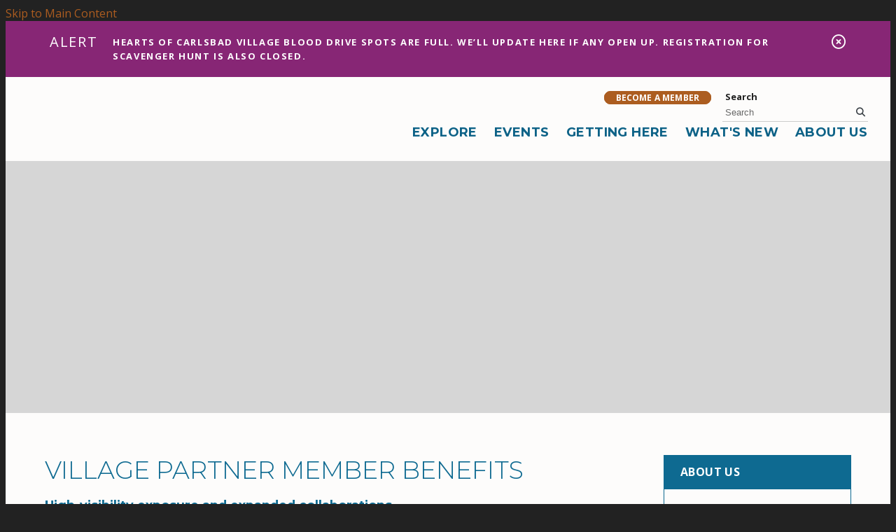

--- FILE ---
content_type: text/html; charset=UTF-8
request_url: https://www.carlsbad-village.com/about-us/membership/beach-member-benefits
body_size: 4239
content:
<!doctype html>
<html lang="en" prefix="og: http://ogp.me/ns#">
<head>
  <meta charset="utf-8">
  <meta name="viewport" content="width=device-width, initial-scale=1">

  <title>Village Partner Member Benefits | Membership Details | About Us | Carlsbad Village, CA</title>
  <link rel="canonical" href="https://www.carlsbad-village.com/about-us/membership/beach-member-benefits">
  <meta name="robots" content="index, follow">
  <meta name="description" content="Village Partner Member Benefits | Membership Details | About Us | Carlsbad Village, CA">

  <link rel="preconnect" href="https://ctycms.com/">
  <link rel="preconnect" href="https://img.ctykit.com/">
  <link rel="preconnect" href="https://fonts.googleapis.com">
  <link rel="preconnect" href="https://fonts.gstatic.com" crossorigin>
  
  <link rel="icon" href="/favicon.ico" sizes="any">
  <link rel="icon" href="/favicon.svg" type="image/svg+xml">
  <link rel="apple-touch-icon" href="/apple-touch-icon.png">
  <link rel="manifest" href="/site.webmanifest">
  
  <link rel="stylesheet" href="https://ctycms.com/ca-carlsbad/css/cty_css_v21.min.css">  
  
  <link rel="stylesheet" href="/_templates/_styles.css?v=2025-06-06">
  
  <link rel="stylesheet" href="https://fonts.googleapis.com/css?family=Montserrat:300,400,600,700|Open+Sans:400,400i,500,700&display=swap"> 
  
  <script defer src="https://kit.fontawesome.com/1872c177cb.js" crossorigin="anonymous"></script>  

<!-- Google Tag Manager -->
<script>
(function(w,d,s,l,i){w[l]=w[l]||[];w[l].push({'gtm.start':new Date().getTime(),event:'gtm.js'});var f=d.getElementsByTagName(s)[0],
j=d.createElement(s),dl=l!='dataLayer'?'&l='+l:'';j.async=true;j.src='https://www.googletagmanager.com/gtm.js?id='+i+dl;f.parentNode.insertBefore(j,f);})(window,document,'script','dataLayer','GTM-WDD63FB');
</script>
<!-- End Google Tag Manager -->

</head>
<body>

<!-- Google Tag Manager (noscript) -->
<noscript><iframe src="https://www.googletagmanager.com/ns.html?id=GTM-WDD63FB" height="0" width="0" style="display:none;visibility:hidden"></iframe></noscript>
<!-- End Google Tag Manager (noscript) -->
   
   
<a class="visually-hidden-focusable" href="#page-content">Skip to Main Content</a>
	
<div class="alert-wrap">
  <div class="container-fluid container-fluid-full">
    <div class="row">
      <div class="col-12">
        <div class="alert-hold">
          <div class="alert-prefix">Alert</div>
          <div class="alert-content">
						<div class="alert-message">Hearts of Carlsbad Village Blood Drive Spots are full. We’ll update here if any open up. Registration for Scavenger Hunt is also closed.</div>
          </div>
          <div class="alert-dismiss"><a href="#" aria-label="dismiss alert" id="dismiss-alert"><i aria-hidden="true" class="far fa-times-circle"></i></a></div>
        </div>
      </div>
    </div>
  </div>
</div>
	
	
<div id="page-wrap">
<header>	
<div id="page-header">
<div class="header-wrap">
  <div class="container-fluid">
    <div class="nav-relative">
      <div class="nav-hold">
        <div class="nav-logo-mobile"><a href="/" aria-label="home" class="lazyload" data-src="https://ctycms.com/ca-carlsbad/cva-logo-600x120.svg"></a></div>
        <div class="nav-logo-desktop"><a href="/" aria-label="home" class="lazyload" data-src="https://ctycms.com/ca-carlsbad/cva-logo-600x120.svg"></a></div>
        <div class="nav-toggle">
          <a href="#" aria-label="toggle menu" aria-expanded="false" id="nav-drawer-toggle">
            <span class="nav-toggle-open"><i aria-hidden="true" class="fas fa-bars"></i></span>
            <span class="nav-toggle-close" style="display:none"><i aria-hidden="true" class="fas fa-times"></i></span>
          </a>
        </div>
      </div>
      <div id="nav-drawer">
				<nav>
				<div id="primary-nav">			
					

<ul>
<li class="leaf-1"><div class="menu-set"><a href="/explore">Explore</a><a href="#" aria-label="toggle sub menu" aria-expanded="false" class="subnav-toggle"><span class="subnav-toggle-open"><i aria-hidden="true" class="fas fa-chevron-down"></i></span><span class="subnav-toggle-close" style="display:none"><i aria-hidden="true" class="fas fa-chevron-up"></i></span></a></div>

	<ul>
		<li><a href="/explore/shopping">Shopping</a></li>
		<li><a href="/explore/dining">Dining</a></li>
		<li><a href="/explore/arts-and-entertainment">Arts &amp; Entertainment</a></li>
		<li><a href="/explore/services">Services</a></li>
		<li><a href="/explore/beaches">Beaches</a></li>
	</ul>
</li>
<li class="leaf-2"><div class="menu-set"><a href="/events">Events</a><a href="#" aria-label="toggle sub menu" aria-expanded="false" class="subnav-toggle"><span class="subnav-toggle-open"><i aria-hidden="true" class="fas fa-chevron-down"></i></span><span class="subnav-toggle-close" style="display:none"><i aria-hidden="true" class="fas fa-chevron-up"></i></span></a></div>

	<ul>
		<li><a href="/events/submit-event">Submit An Event</a></li>
		<li><a href="/events/farmers-market">Farmers Market</a></li>
		<li><a href="/events/carlsbad-village-clean-ups">Carlsbad Village Clean Ups</a></li>
		<li><a href="/events/village-voices-meetings">Village Voices Meetings</a></li>
		<li><a href="/events/hearts">Hearts of Carlsbad Village</a></li>
		<li><a href="/events/heart-of-the-village-blood-drive">Heart of the Village Blood Drive</a></li>
		<li><a href="/events/art-in-the-village">Art in the Village | Online Gallery</a></li>
		<li><a href="/events/taste-of-carlsbad-village-brunch-edition">Taste of Carlsbad Village: Brunch Edition</a></li>
		<li><a href="/events/flicks-at-the-fountain">Flicks at the Fountain</a></li>
		<li><a href="/events/taste-of-carlsbad-village">Taste of Carlsbad Village</a></li>
		<li><a href="/events/event-calendar-2026">Event Calendar 2026</a></li>
	</ul>
</li>
<li class="leaf-3"><div class="menu-set"><a href="/getting-here">Getting Here</a><a href="#" aria-label="toggle sub menu" aria-expanded="false" class="subnav-toggle"><span class="subnav-toggle-open"><i aria-hidden="true" class="fas fa-chevron-down"></i></span><span class="subnav-toggle-close" style="display:none"><i aria-hidden="true" class="fas fa-chevron-up"></i></span></a></div>

	<ul>
		<li><a href="/getting-here/by-bike">By Bike</a></li>
		<li><a href="/getting-here/by-train">By Train</a></li>
		<li><a href="/getting-here/by-car">By Car</a></li>
	</ul>
</li>
<li class="leaf-4"><div class="menu-set"><a href="/whats-new">What&#039;s New</a><a href="#" aria-label="toggle sub menu" aria-expanded="false" class="subnav-toggle"><span class="subnav-toggle-open"><i aria-hidden="true" class="fas fa-chevron-down"></i></span><span class="subnav-toggle-close" style="display:none"><i aria-hidden="true" class="fas fa-chevron-up"></i></span></a></div>

	<ul>
		<li><a href="/whats-new/carlsbad-blog">Blog</a></li>
		<li><a href="/whats-new/walk-bike-carlsbad">Walk + Bike Carlsbad</a></li>
		<li><a href="/whats-new/subscribe">Subscribe to E-News</a></li>
	</ul>
</li>
<li class="leaf-5"><div class="menu-set"><a href="/about-us">About Us</a><a href="#" aria-label="toggle sub menu" aria-expanded="false" class="subnav-toggle"><span class="subnav-toggle-open"><i aria-hidden="true" class="fas fa-chevron-down"></i></span><span class="subnav-toggle-close" style="display:none"><i aria-hidden="true" class="fas fa-chevron-up"></i></span></a></div>

	<ul>
		<li><a href="/about-us/mission-and-vision-statements">Mission &amp; VIsion Statements</a></li>
		<li><a href="/about-us/carlsbad-village-association">Board of Directors &amp; Staff</a></li>
		<li><a href="/about-us/cva-members">Member Directory</a></li>
		<li><a href="/about-us/membership">Membership Details</a></li>
		<li><a href="/about-us/join">Become A Member</a></li>
		<li><a href="/about-us/volunteer">Volunteer</a></li>
		<li><a href="/about-us/contact-us">Contact Us</a></li>
	</ul>
</li>
</ul>

				</div>
				<div id="secondary-nav">
					<div class="nav-utility">
						<div class="nav-links"><a href="/about-us/membership" class="btn btn-membership">Become A Member</a></div>
					</div>
					<div class="nav-search">
						<form id="site-search" method="get" action="/search">
							<label class="visually-hidden-focusable" for="q">Search</label>
							<input type="text" id="q" name="q" placeholder="Search">
							<button type="submit" aria-label="submit"><i aria-hidden="true" title="submit" class="fas fa-search"></i></button>
						</form>
					</div>
				</div>
			</nav>
			</div><!-- /nav-drawer-->
		</div><!-- /nav-relative-->
	 </div><!--/container-->
</div><!--/header-wrap-->
</div><!--/#page-header-->
</header>

<main id="page-content">
	

<div class="banner-b lazyload" data-src="https://img.ctykit.com/cdn/ca-carlsbad/images/julyvillagevoices-11-v2.jpg">
	<div class="banner-b-cover">
		<div class="banner-b-hold">
					</div>
	</div>
</div>


<div class="sidenav-container">
	<div class="sidenav-row">
		<div class="sidenav-col-nav">
			


<aside>
<div class="d-sidenav">
	<div class="d-sidenav-section">
		<div class="d-sidenav-section-label"><a href="/about-us">About Us</a></div>
		<div class="d-sidenav-section-toggle"><a href="#" id="sidenav-toggle" aria-label="toggle secondary menu" aria-expanded="false">
			<span class="d-sidenav-toggle-open"><i aria-hidden="true" class="far fa-plus"></i></span>
			<span class="d-sidenav-toggle-close" style="display:none"><i aria-hidden="true" class="far fa-times"></i></span>
		</a></div>
	</div>
	<ul id="d-sidenav-drawer">
		<li class="d-closed"><a href="/about-us/mission-and-vision-statements"><div class="sn-indicator"><i aria-hidden="true" class="fas fa-caret-right"></i></div><div class="sn-label">Mission &amp; VIsion Statements</div></a>		</li>
		<li class="d-closed"><a href="/about-us/carlsbad-village-association"><div class="sn-indicator"><i aria-hidden="true" class="fas fa-caret-right"></i></div><div class="sn-label">Board of Directors &amp; Staff</div></a>		</li>
		<li class="d-closed"><a href="/about-us/cva-members"><div class="sn-indicator"><i aria-hidden="true" class="fas fa-caret-right"></i></div><div class="sn-label">Member Directory</div></a>		</li>
		<li class="d-open"><a href="/about-us/membership"><div class="sn-indicator"><i aria-hidden="true" class="fas fa-caret-right"></i></div><div class="sn-label">Membership Details</div></a>
			<ul>
				<li class=""><a href="/about-us/membership/village-sponsor-member-benefits"><div class="sn-label-nested">Village Sponsor Member Benefits</div></a></li>
				<li class="d-sub-selected"><a href="/about-us/membership/beach-member-benefits"><div class="sn-label-nested">Village Partner Member Benefits</div></a></li>
				<li class=""><a href="/about-us/membership/coaster-member-benefits"><div class="sn-label-nested">Village Champion Member Benefits</div></a></li>
				<li class=""><a href="/about-us/membership/rail-trail-member-benefits"><div class="sn-label-nested">Village Supporter Member Benefits</div></a></li>
				<li class=""><a href="/about-us/membership/village-member-benefits"><div class="sn-label-nested">Village Local &quot;Resident&quot; Member Benefits</div></a></li>
			</ul>
		</li>
		<li class="d-closed"><a href="/about-us/join"><div class="sn-indicator"><i aria-hidden="true" class="fas fa-caret-right"></i></div><div class="sn-label">Become A Member</div></a>		</li>
		<li class="d-closed"><a href="/about-us/volunteer"><div class="sn-indicator"><i aria-hidden="true" class="fas fa-caret-right"></i></div><div class="sn-label">Volunteer</div></a>		</li>
		<li class="d-closed"><a href="/about-us/contact-us"><div class="sn-indicator"><i aria-hidden="true" class="fas fa-caret-right"></i></div><div class="sn-label">Contact Us</div></a>		</li>
	</ul>
</div>
</aside>

		</div>
		<div class="sidenav-col-content padding-top padding-bottom">
			<h1>
Village Partner Member Benefits
</h1>
<h3>High-visibility exposure and expanded collaborations</h3><li>Logo + link prominently displayed on CVA homepage in the Partner Gallery</li><li>Comprehensive directory listing: logo, five photos, website, social links, business bio</li><li>Opportunity to host a social media giveaway with CVA</li><li>Access to Village Voices sponsorship opportunities</li><li>Reduced-rate banner advertising on the CVA eNewsletter</li><li>Access to Business Mixer collaboration opportunities</li><li>Priority sponsorship rights for CVA’s largest events</li><li>Consideration as a Sip Stop for Taste of Carlsbad Village (non-bar/restaurant)</li><li>Opportunity to sponsor Flicks at the Fountain</li><li>Two complimentary Food + Sip Stop tickets for the Taste of Carlsbad Village Brunch Edition</li><li>Early purchase access for two Fall Taste of Carlsbad Village tickets</li><li>20% discount on Carlsbad-branded merchandise (in office)</li><p><i>Note: additional fees apply for sponsorships&nbsp;</i></p>
<h2>All business memberships include the following:</h2>
<ul><li>Inclusion in a “Welcome” article in the eNewsletter blog after joining</li><li>Highlight in CVA’s monthly “New Member” social media post</li><li>Subscription to CVA’s weekly newsletter and monthly Members-Only newsletter</li><li>Free entrance to CVA’s “Lunch &amp; Learn” workshops in collaboration with the Small Business Development Center and other industry professionals</li><li>Eligibility to self-nominate or be nominated for the Board of Directors</li><li>Social media content may be reshared on CVA’s Instagram Stories when possible</li><li>Member window decal and digital icon</li></ul>
<p><a class="btn btn-brand add-angle" href="https://www.carlsbad-village.com/about-us/join">Join Now</a></p>
		</div>
	</div>
</div>


</main>


<footer>
	<div class="footer-wrap">
		<div class="container-fluid">
			<div class="row padding-top">
				<div class="col-12 col-md-4 padding-bottom text-center text-md-start">
					<p class="footer-headline">Carlsbad Village Association</p>
					<p>2695 State Street<br/>Carlsbad, CA 92008<br />(760) 453-7076</p>
					<div class="footer-social">
            <a href="https://www.facebook.com/pages/Carlsbad-Village/417604784940591" rel="noopener" target="_blank" aria-label="Facebook"><i aria-hidden="true" class="fab fa-facebook-f"></i></a><a href="https://twitter.com/carlsbadvillage" rel="noopener" target="_blank" aria-label="Twitter"><i aria-hidden="true" class="fab fa-twitter"></i></a><a href="https://instagram.com/carlsbadvillage" rel="noopener" target="_blank" aria-label="Instagram"><i aria-hidden="true" class="fab fa-instagram"></i></a>          </div>
				</div>
				<div class="col-12 col-md-4"></div>
				<div class="col-12 col-md-4 padding-bottom text-center text-md-end">
					<div class="footer-subscribe">
						<p class="footer-headline">Stay in Touch</p>
						<p>Join our mailing list and be the first to know about Carlsbad Village news and events</p>
						<p><a href="/whats-new/subscribe" class="btn btn-brand add-angle">Subscribe</a></p>
					</div>
				</div>
			</div>
		</div>
	</div>
	<div class="footer-legal-wrap">
		<div class="container-fluid">
			<div class="row">
				<div class="col-12 text-center">
					<p class="d-block d-md-inline">&copy; 2026 <a href="/">Carlsbad Village Association</a>.</p>
					<p class="d-block d-md-inline">All Rights Reserved.</p>
				</div>
			</div>
		</div>		
	</div>
</footer>

</div><!-- /#page-wrap -->

<!-- scripts -->
<script src="https://ctycms.com/ca-carlsbad/js/cty_js_v6.min.js"></script>
       
<script>
  window.addEventListener('DOMContentLoaded', function() {
    var indata = {uid: '3546835','w':document.documentElement.clientWidth,'h':document.documentElement.clientHeight,'mt':'18','c':'0'};
    fetch("/citywatch.php", { method: "POST", headers: {'Content-Type': 'application/json'}, body: JSON.stringify(indata) });
  });
  
</script>  
</body>
</html>

--- FILE ---
content_type: text/css
request_url: https://www.carlsbad-village.com/_templates/_styles.css?v=2025-06-06
body_size: 9589
content:
:root {
  --cc-body-bg: #222222; /* off page background color */
  --cc-pagewrap-bg: #fdfcfb; /* pagewrap background color */
  --cc-pagewrap-txt: #3a4046; /* pagewrap general color */
   
  --cc-alert-bg: #cc3300; /* alert background color */
  --cc-alert-txt: white; /* alert text color */
  
  --cc-h1: #0e6a91; /* h1 color */
  --cc-h2: #0e6a91; /* h2 color */
  --cc-h3: #0e6a91; /* h3 color */
  --cc-h4: #0e6a91; /* h4 color */
  --cc-h5: #0e6a91; /* h5 color */
  --cc-h6: #0e6a91; /* h6 color */
  
  --cc-alink: #ac5d20; /* cva primary link color */
  --cc-ahover: #d47227; /* cva primary hover color */
  --cc-asec-link: #3a4046; /* secondary link color */
  --cc-asec-hover: #555555; /* secondary hover color */
  --cc-asec-divider: #aaa; /* secondary divider color */
  
  --cc-pnav-link: #0D6287; /* cva was 0e6a91 var(--cc-pnav-link) nav color */
  --cc-pnav-hover: #d47227; /* var(--cc-pnav-hover) nav hover color */ 
  --cc-pnav-dropdown: #eeeeee; /* var(--cc-pnav-dropdown) dropdown background color */  
  
  --cc-linework: #ddd; /* hr, sidenav, mobile nav */
  --cc-bg-silver: #f7f7f7; /* silver background */
  --cc-footer-wrap: #eeeeee; /* var(--cc-pnav-dropdown) dropdown background color */
  --cc-banner-wrap: #eeeeee; /* var(--cc-pnav-dropdown) dropdown background color */
}

body,html {
  height:100%;
  background-color:var(--cc-body-bg);
  -webkit-font-smoothing: antialiased;
  -moz-osx-font-smoothing: grayscale !important;
  text-rendering: optimizeLegibility !important;
  font-family: 'Open Sans', sans-serif;
}

#page-wrap {
  position:relative;
  width:100%;
  background-color:var(--cc-pagewrap-bg);
  color:var(--cc-pagewrap-txt);
}

#page-header { }

#page-content { }

.container-fluid { max-width:1200px; padding:0 24px; margin:0 auto; }
.container-fluid-full { }
.container-fluid-narrow { max-width:960px; }
@media screen and (min-width: 1200px) {
  .container-fluid-full { max-width:90000px; padding-left:5%; padding-right:5%; }
}

.bg-silver { background-color:var(--cc-bg-silver); }
.white-wrap { background-color:white; }

/* legacy responsive support */

.hold-width { max-width:800px; margin:0 auto; }
.padding-top { padding-top:40px; }
.padding-top-half { padding-top:20px; }
.padding-bottom { padding-bottom:40px; }
.padding-bottom-half { padding-bottom:20px; }
.form-padding { margin:24px 0; }
.form-boxed { border: 1px solid #ced4da; border-radius: .25rem; padding:8px; }
.form-vote-padding { padding-top:10px; padding-bottom:20px; }
@media all and (min-width: 768px) {
	.padding-top { padding-top:60px; }
	.padding-top-half { padding-top:30px; }
	.padding-bottom { padding-bottom:60px; }
	.padding-bottom-half { padding-bottom:30px; }
	.split-left { padding-right:50px; }
	.split-right { padding-left:50px; }
  .form-padding { margin:30px 0; }
	.form-boxed { padding:16px; }
}

.img-responsive { max-width: 100%; height:auto!important; }
.img-fluid { width:100%!important; height:auto!important; }
.img-wrapright { float:right; padding:0; margin:6px 0px 14px 24px; max-width:48%; height:auto!important; }
.img-wrapleft { float:left; padding:0; margin:6px 24px 14px 0px; max-width:48%; height:auto!important; }

.video-container { position: relative; padding-bottom: 56.25%; height: 0; overflow: hidden; }
.video-responsive { position: relative; padding-bottom: 56.25%; height: 0; overflow: hidden; }
.video-container iframe, .video-container object, .video-container embed { position: absolute; top: 0; left: 0; width: 100%; height: 100%; }
.video-responsive iframe, .video-responsive object, .video-responsive embed { position: absolute; top: 0; left: 0; width: 100%; height: 100%; }


/* responsive features */

figure,figcaption,img { display: block; }
figcaption { font-weight:400; font-size:14px; line-height:1.4; margin:6px 0px 12px 0px; } 

.container-fluid-feature { max-width:768px; padding:0 24px; margin:0 auto; }

.body-feature { padding:0; margin:24px 0px 24px 0px; width:100%; }
.body-feature-full { padding:0; margin:24px 0px 24px 0px; width:100%; }
.body-feature-full p, .body-feature-full div, .body-feature-full figure { margin-left:-24px; margin-right:-24px; }
.body-feature-left { padding:0; margin:24px 0px 24px 0px; width:100%; }
.body-feature-right { padding:0; margin:24px 0px 24px 0px; width:100%; }
.body-feature-callout { border-top:1px solid #eee; border-bottom:1px solid #eee; margin-top:30px; margin-bottom:30px; }
.body-feature-callout p { font-weight:400; font-size:20px; line-height:30px; text-align:center; padding:16px 0px 6px 0px; }

.body-feature-full figcaption { padding-left:24px; padding-right:24px; }

@media all and (min-width: 768px) {
	.body-feature-left { float:left; padding:0; margin:6px 30px 12px 0px; width:60%; }
	.body-feature-left p, .body-feature-left figure { margin-left:-24px; } 
	.body-feature-right { float:right; padding:0; margin:6px 0px 12px 30px; width:60%; }
	.body-feature-right p, .body-feature-right figure { margin-right:-24px; }
	.body-feature-callout { } 
	.body-feature-callout p { padding:24px 24px 14px 24px; }
	
	.body-feature-left figcaption { padding-left:24px; }
	.body-feature-right figcaption { padding-right:24px; }
}

.body-feature-border { border:2px solid #eEeCe8; padding:20px; clear:both; margin-bottom:30px; }


/* sponsor logos */

.sponsor-logos { margin:24px 0px; text-align:center;}
.sponsor-logos p { display:inline-block; max-width:120px; margin:6px 6px; border:4px solid #eee; background-color:#fff; }
.sponsor-logos p a { display:block; border:2px solid #fff;  transition: all 400ms ease;  }
.sponsor-logos p a:hover { border:2px solid #ddd; }
.sponsor-logos p img { max-width:120px; border:16px solid #fff; width:100%!important; height:auto!important; }
@media all and (min-width: 768px) {
	.sponsor-logos p { max-width:160px; margin:14px 12px;}
	.sponsor-logos p img { max-width:160px; }
}

.sponsor-logos-large { margin:24px 0px; text-align:center;}
.sponsor-logos-large p { display:inline-block; max-width:140px; margin:6px 6px; border:4px solid #eee; background-color:#fff; }
.sponsor-logos-large p a { display:block; border:2px solid #fff;  transition: all 400ms ease;  }
.sponsor-logos-large p a:hover { border:2px solid #ddd; }
.sponsor-logo-large p img { max-width:140px; border:16px solid #fff; width:100%!important; height:auto!important; }
@media all and (min-width: 768px) {
	.sponsor-logos-large p { max-width:190px; margin:14px 12px;}
	.sponsor-logos-large p img { max-width:190px; }
}

.sponsor-logos-home { margin:24px 0px; text-align:center;}
.sponsor-logos-home p { display:inline-block; max-width:240px; margin:6px 6px; border:4px solid #eee; background-color:#fff; }
.sponsor-logos-home p a { display:block; border:2px solid #fff;  transition: all 400ms ease;  }
.sponsor-logos-home p a:hover { border:2px solid #ddd; }
.sponsor-logos-home p img { max-width:240px; border:16px solid #fff; width:100%!important; height:auto!important; }
@media all and (min-width: 768px) {
	.sponsor-logos-home p { max-width:280px; margin:14px 12px;}
	.sponsor-logos-home p img { max-width:280px; }
}




/* global typography */

h1 { font-family: 'Montserrat', sans-serif; color:var(--cc-h1); font-size: 2.2rem; font-weight:300; margin-top:0px; margin-bottom: 1rem; text-transform:uppercase;}
h2 { font-family: 'Montserrat', sans-serif; color:var(--cc-h2); font-size: 1.4rem; font-weight:400; margin-top:1rem; margin-bottom: 1rem; }
h2.on-detail { font-family: 'Montserrat', sans-serif; font-size: 0.9rem; margin-top:1.5rem; margin-bottom: 1rem; font-weight:700; text-transform:uppercase; letter-spacing:0.050rem; }
h3 { font-family: 'Montserrat', sans-serif; color:var(--cc-h3); font-size: 1.1rem; font-weight:700; }
h4 { font-family: 'Montserrat', sans-serif; color:var(--cc-h4); }
h5 { font-family: 'Montserrat', sans-serif; color:var(--cc-h5); } 
h6 { font-family: 'Montserrat', sans-serif; color:var(--cc-h6); }

p, li { font-size:17px; line-height:1.5; }

p.intro { font-weight:500; font-size:20px; line-height:1.5;}

label { color:#222; font-size:13px; line-height:15px; font-weight:600; }

hr { margin-top: 1rem; margin-bottom: 1rem; border: 0; border-top-color: currentcolor; border-top-style: none; border-top-width: 0px; border-top: 1px solid rgba(0,0,0,.1); opacity:1; }

a { color:var(--cc-alink); text-decoration:none; }
a:hover { color:var(--cc-ahover); text-decoration:none; }

a div.lnk-primary { color: inherit; font-weight:700; font-size:18px; line-height:23px; }
a div.lnk-secondary { color:var(--cc-asec-link); font-weight:400; font-size:16px; line-height:20px; margin-top:3px; }
a div.lnk-secondary span { color:var(--cc-asec-divider); }
a:hover div.lnk-primary { color: inherit; }
a:hover div.lnk-secondary { color:var(--cc-asec-hover); }

b,strong { font-weight:700; }

ul { margin-left: 0; padding-left: 16px; }
li { margin-bottom:3px; }
@media all and (min-width: 768px) { ul { margin-left: 0; padding-left: 32px; } }

/* buttons */

.btn-brand { background-color:#ac5d20; font-weight:400; text-transform:uppercase; color:#fff; letter-spacing:0.100rem; border:1px solid #ac5d20; font-size:14px; transition: all 0.15s linear 0s; }
.btn-brand:hover { background-color:#d47227; border-color:#d47227; color:#fff; }

.btn-outline-brand { background-color:#fff; font-weight:400; text-transform:uppercase; color:#ac5d20; letter-spacing:0.100rem; border:1px solid #ac5d20; font-size:14px; transition: all 0.15s linear 0s; }
.btn-outline-brand:hover { background-color:#d47227; border-color:#d47227; color:#fff; }

.btn-brand-pill { background-color:#ac5d20; font-weight:400; text-transform:uppercase; color:#fff; letter-spacing:0.100rem; border:1px solid #ac5d20; font-size:12px; line-height:16px; transition: all 0.15s linear 0s; padding: 5px 15px; border-radius:60px; }
.btn-brand-pill:hover {  background-color:#d47227; border-color:#d47227; color:#fff; }

.btn-outline-brand-pill { background-color:#fff; font-weight:400; text-transform:uppercase; color:#ac5d20; letter-spacing:0.100rem; border:1px solid #ac5d20; font-size:12px; line-height:16px; transition: all 0.15s linear 0s; padding: 5px 15px; border-radius:60px; }
.btn-outline-brand-pill:hover {  background-color:#d47227; border-color:#d47227; color:#fff; }


.btn-membership { background-color:#ac5d20; font-weight:600; text-transform:none; color:#fff; letter-spacing:0.010rem; border:1px solid #ac5d20; font-size:12px; line-height:28px; text-transform:uppercase; padding: 0 16px; transition: all 0.15s linear 0s; border-radius:30px; }
.btn-membership:hover { background-color:#d47227; border-color:#d47227; color:#fff; }

.square-image { width:100%; padding-bottom:100%; background-position:center center; background-size:cover; margin-bottom:8px; }


/* alert box */

.alert-wrap { background-color:#872675; color:#fff; }
.alert-hold { display: table; width: 100%; }
.alert-prefix { display:table-cell; vertical-align: top; width:90px; padding-top:20px; }
.alert-content { display:table-cell; vertical-align: top; width:auto; padding-top:20px; }
.alert-dismiss { display:table-cell; vertical-align: top; width:32px; padding-top:20px; text-align:right; }

.alert-prefix { 
  color: #fff;
  font-size: 20px;
  line-height: 20px;
  font-weight: 400;
  text-transform: uppercase;
  letter-spacing: 0.100rem;
  padding-bottom:20px;
}

.alert-content { 
  color: #fff;
  font-size: 13px;
  line-height: 20px;
  font-weight: 700;
  text-transform: uppercase;
  letter-spacing: 0.100rem;
}

.alert-message { padding-bottom:20px; }
a.alert-link { color:#fff; text-decoration:underline; }
a.alert-link:hover { color:#fff; text-decoration:underline; }

.alert-dismiss { 
  color:#fff;
  font-size:20px;
  line-height:20px; 
  font-weight: 700;
  padding-bottom:20px;
}

#dismiss-alert { color:#fff; text-decoration:none; }



/* footer */

.footer-wrap { background-color:#0e6a91; color:#fff; padding:30px 0px; }
.footer-wrap p { font-size:16px; line-height:1.5; }
.footer-wrap p.footer-headline { font-family: 'Montserrat', sans-serif; font-size:24px; line-height:1.5; font-weight:400; margin-bottom:0.5rem; color:#fff; }
.footer-social { margin:2px 0; }
.footer-social a { display:inline-block; width:30px; height:30px; font-size:14px; line-height:30px; border-radius:50%; text-align:center; margin:0 6px; }
.footer-social a { text-decoration:none; color:#fff; background-color:#ac5d20; border:none; transition: all 0.15s linear 0s;}
.footer-social a:hover { color:#fff; background-color:#d47227; }
@media screen and (min-width: 768px) {
	.footer-social a { margin:0 12px 0 0; }
}

.footer-legal-wrap { background-color:#163d4c; padding:30px 0px; }
.footer-legal-wrap p { font-size:15px; line-height:1.5; }
.footer-legal-wrap a { color:#eee; }
.footer-legal-wrap a:hover { color:#fff; }
.footer-legal-wrap p { color:#bbb; margin:0; }

	
	
/* banner */

.banner-body { margin:0 0 30px 0; width:100%; max-width:800px; }

.no-banner { width:100%; border-top:1px solid #eee; }
.banner-b { width:100%; background-color:#eee; background-position:center center; background-size:cover;}
.banner-b-cover { display:table; width:100%; background-color:rgba(0,0,0,0.1); }
.banner-b-cover-more { background-color:rgba(0,0,0,0.5); }
.banner-b-hold { display:table-cell; text-align:center; vertical-align:middle; padding:24px; height:180px; }
.banner-b-headline { font-size: 30px; line-height: 36px; color:#fff; text-shadow: 2px 2px 4px #000000; }
.banner-b-subhead { font-size: 18px; line-height: 23px; color:#fff; text-shadow: 2px 2px 4px #000000; margin-top:8px; }
@media all and (min-width: 768px) {
	.banner-b-hold { padding:40px; height:280px; }
	.banner-b-headline { font-size: 60px; line-height: 60px; }
	.banner-b-subhead {  font-size: 24px; line-height: 28px; }
}


/* detail header */

.full-color { width:100%; background:#fafafa; }

.detail-header { width:100%; background:#fafafa; border-top:1px solid #f2f2f2; border-bottom:1px solid #f2f2f2; }

.detail-header h1 { }

p.header-groups { margin-top:20px;} 

a.btn-header-groups { background-color:#fff; padding:4px 8px; margin:3px 1px; border-radius:4px; transition: all 0.15s linear 0s;  }
a.btn-header-groups { font-size:13px; line-height:15px; letter-spacing:0.050rem; font-weight:700; text-transform:uppercase; color:#ac5d20; border:2px solid #ac5d20; }
a.btn-header-groups:hover { color:#d47227; border-color:#d47227; }


/* sidenav drawer */

.sidenav-container { max-width:1200px; margin:auto; } /* match container-fluid width */
.sidenav-row { display:block; width:100%; }
.sidenav-col-nav { display:block; width:100%; padding:0; }
.sidenav-col-content { display:block; width:100%; padding-right:24px; padding-left:24px; }
@media screen and (min-width: 992px) {
	.sidenav-row { display: flex; flex-direction: row-reverse; width:100%; }
	.sidenav-col-nav { display:block; width:25%; padding:60px 24px 60px 40px; }
	.sidenav-col-content { display:block; width:75%; padding-right:40px; }
}

.d-sidenav { width:100%; }

.d-sidenav-section { display:table; width:100%; background-color:#0e6a91; padding:8px 0; }
.d-sidenav-section-label { display:table-cell; text-align:left; width:auto; vertical-align:top; font-size:16px; line-height:24px; letter-spacing:0.025rem; }
.d-sidenav-section-label a { display:block; padding:10px 12px 10px 24px; color:white; font-weight:700; text-transform:uppercase; text-decoration:none; margin-right:40px; }
.d-sidenav-section-label a:hover { color:white; text-decoration:none;  }
.d-sidenav-section-toggle { display:table-cell; text-align:right; width:60px; vertical-align:top; cursor:pointer; color:white; font-size:20px; line-height:24px; }
.d-sidenav-section-toggle a { display:block; padding:10px 24px 10px 12px; color:white; text-decoration:none;  }
.d-sidenav-section-toggle a:hover { color:white; text-decoration:none; }
#d-sidenav-drawer { display:none; }
@media all and (min-width: 992px) {
  .d-sidenav-section { padding:2px 0; }
	.d-sidenav-section-label { display:block; width:100%; }
  .d-sidenav-section-label a { margin-right:0; }
	.d-sidenav-section-toggle { display:none;  }
	#d-sidenav-drawer { display:block!important; }
}

.d-sidenav ul { padding:0; margin:0; }
.d-sidenav > ul { border:1px solid #0E6A91; border-bottom:6px solid #0E6A91; } 
.d-sidenav li { padding:0; margin:0; list-style:none; }

.d-sidenav li .li-flex { display:flex; }

.d-sidenav > ul > li { border-bottom:1px solid var(--cc-linework); }
.d-sidenav > ul > li:last-child { border-bottom:none; }

.d-sidenav li ul { padding-bottom:16px; }
.d-sidenav li ul li { padding:4px 0px; }

.d-sidenav li a {
  display:table;
  width:100%; 
  text-decoration:none;
  font-weight:400;
}

.d-sidenav li.d-open { background-color:var(--cc-pagewrap-bg); }

.d-sidenav li a div.sn-indicator { display:table-cell; width:36px; text-align:left; padding:14px 0px 14px 20px; font-weight:500; font-size:14px; line-height:24px; vertical-align:top; color:var(--cc-pagewrap-bg); }
.d-sidenav li a div.sn-label { display:table-cell; width:auto; text-align:left; padding:14px 20px 14px 0px; font-weight:500; font-size:15px; line-height:24px; vertical-align:top; color:var(--cc-pagewrap-txt); }
.d-sidenav li a div.sn-label-nested { display:table-cell; width:100%; text-align:left; padding:4px 20px 4px 50px; font-weight:500; font-size:14px; line-height:24px; vertical-align:top; color:var(--cc-pagewrap-txt); }
.d-sidenav li a:hover div { color:var(--cc-ahover); }

.d-sidenav li.d-open a div.sn-indicator { color:var(--cc-pagewrap-txt); }
.d-sidenav li.d-selected div.sn-indicator { color:var(--cc-ahover)!important; }
.d-sidenav li.d-selected div.sn-label { color:var(--cc-ahover); }

.d-sidenav li.d-sub-selected div.sn-label-nested { color:var(--cc-pagewrap-txt)!important; }


/* mobile nav */

.header-wrap { padding:16px 0; }
.nav-relative { }
.nav-hold { width:100%; height:50px; }
.nav-logo-mobile { float:left; width:135px; height:50px; }
.nav-logo-mobile { display:block; }
.nav-logo-mobile a { display:block; width:240px; height:50px; background-size:contain; background-repeat:no-repeat; }
.nav-logo-desktop { display:none; }
.nav-toggle a { float:right; font-size:24px; line-height:50px; color:var(--cc-pnav-link); }
.nav-toggle a:hover { color:var(--cc-pnav-hover);  }

#nav-drawer { display:none }

#primary-nav { padding-top:16px; }
#primary-nav ul { margin:0; padding:0; }  
#primary-nav ul li { list-style: none; margin:0; padding:0; width:100%; }
#primary-nav ul li div.menu-set { display:table; border-top:1px solid var(--cc-linework); width:100%; }
#primary-nav ul li div.menu-set a {
  display:table-cell;
  width:90%;
  text-align:left;
  vertical-align:top;
  padding:14px 0px;
  color:var(--cc-pnav-link);
  font-size:18px;
  line-height:1.5;
  font-weight:700;
  letter-spacing:0.025rem;
  text-transform:uppercase;
  font-family: 'Montserrat', sans-serif;
}

#primary-nav ul li div.menu-set a.subnav-toggle { width:10%; text-align:right; }
#primary-nav ul li div.menu-set a:hover { color:var(--cc-pnav-hover); }

#primary-nav ul ul { display:none; margin:0; padding:8px 0px 24px 0px; }

#primary-nav ul li ul li a { /*dropdowns*/
  display: block;
  padding:10px 4px 10px 20px;
  font-size:18px;
  line-height:1.5;
  font-weight:400;
  text-transform:none;
  color:var(--cc-pnav-link);
  font-family: 'Open Sans', sans-serif;
}

#primary-nav ul li ul li a:hover { color:var(cc-pnav-hover); }

#secondary-nav { padding-bottom:16px; }

.nav-utility { padding:16px 0px; border-top:1px solid var(--cc-linework); }
.nav-links a:hover { color:var(--cc-pnav-hover); }
.nav-social { display:none; }

.nav-search { }

#site-search {
  display:table;
  width:100%;	
  padding:8px 16px;
  margin:20px 0 0 0;
  border:1px solid var(--cc-linework);
  border-radius:3px;
  text-align:left;
}

#site-search input[type="text"]{
  display:table-cell;	
  font-size:16px;
  line-height:24px;
  color:var(--cc-pnav-link);
  background:transparent;
  border:none;
  padding:0;
  margin:0;
  width:90%;
  text-align:left;  
  vertical-align:middle;
  outline:0;
}

#site-search button {
  display:table-cell;
  font-size:14px;
  line-height:24px;
  color:var(--cc-pnav-link);
  background:transparent;
  border:none;
  margin:0;
  padding:0;
  width:10%;
  text-align:right;
  vertical-align:middle;
}

#site-search ::-webkit-input-placeholder { color:var(--cc-pnav-link); opacity: 0.8; }
#site-search :-moz-placeholder { color:var(--cc-pnav-link); opacity: 0.8; }
#site-search ::-moz-placeholder { color:var(--cc-pnav-link); opacity: 0.8; }
#site-search :-ms-input-placeholder { color:var(--cc-pnav-link); opacity: 0.8; }


/* desktop nav */
@media all and (min-width: 992px) {
  
  .header-wrap { padding:0; }
  .nav-relative { position:relative; width:100%; height:120px; }
  .nav-hold { }
  .nav-logo-mobile { display:none; }
  .nav-logo-desktop { display:block; position:absolute; top:32px; left:0px; }
  .nav-logo-desktop a { display:block; width:240px; height:48px; background-size:contain; background-repeat:no-repeat; }
  .nav-toggle { display:none; }
  @media screen and (min-width: 1100px) {
  	.nav-logo-desktop { top:16px; }
    .nav-logo-desktop a { width:400px; height:80px; }
  }

   #nav-drawer { display:block!important; } /* slidetoggle fix */
  
  /* primary-nav */
   
  #primary-nav { position:absolute; top:60px; right:-12px; width:auto; padding:0; }
  #primary-nav ul { display:block; float:right; }
  #primary-nav ul li { display:block; float:left; width:auto; }
  #primary-nav ul li div.menu-set { display:table; border:none; width:auto; }
  #primary-nav ul li div.menu-set a {
    width: auto;
    padding:6px 12px;
    margin:0px 2px 0px 0px;
  }
  
  #primary-nav ul li div.menu-set a.subnav-toggle { display:none; }
  #primary-nav ul li div.menu-set:hover a { color:var(--cc-pnav-hover); }

  #primary-nav ul li:hover a { background-color:var(--cc-pnav-dropdown); }
  #primary-nav ul li a:hover { color:var(--cc-pnav-hover); }

  /* drop down lists */

  #primary-nav ul li ul { 
    position: absolute;
    width: 220px;
    height:auto;
    padding:20px 0px;
    background-color:var(--cc-pnav-dropdown);
    display:none;
  }

  #primary-nav ul li:hover > ul { display:block !important; left: auto; z-index:9999; } 
  @media all and (min-width: 992px) { #primary-nav li:last-child:hover > ul { right:0px; } }
  
  #primary-nav ul li ul li { width:200px; }
  #primary-nav ul li ul li a { 
    width:100%;
    padding:6px 24px;
    background-color:var(--cc-pnav-dropdown);
  }


  /* secondary nav */

  #secondary-nav { position:absolute; top:16px; right:0px; width:auto; height:24px; display:table;  }

  #secondary-nav .nav-utility { display:table-cell; vertical-align:top; text-align:right; padding:0; border:0; }

  #secondary-nav .nav-search { display:table-cell; vertical-align:top; text-align:right; width:224px; }

  .nav-links { display:inline-block; }   
   
  #site-search {
    display:table;
    width:200px;
    float:right;	
    padding:0px 4px;
    margin:0;
    border:none;
    border-bottom:1px solid #ccc;
    border-radius:0;
    text-align:left;
    }

  #site-search input[type="text"]{
    display:table-cell;	
    font-size:13px;
    line-height:24px;
    color:#3a4046;
    background:transparent;
    border:none;
    padding:0;
    margin:0;
    width:90%;
    height:24px; /* ie11*/
    text-align:left;  
    vertical-align:middle;
  }

  #site-search button {
    display:table-cell;
    font-size:13px;
    line-height:24px;
    color:#3a4046;
    background:transparent;
    border:none;
    margin:0;
    padding:0;
    width:10%;
    text-align:right;
    vertical-align:middle;
  }

  #site-search ::-webkit-input-placeholder { color:#444; opacity: 0.8;}
  #site-search :-moz-placeholder { color:#444; opacity: 0.8; }
  #site-search ::-moz-placeholder { color:#444; opacity: 0.8; }
  #site-search :-ms-input-placeholder { color:#444; opacity: 0.8; }

}












/* home hero */

.hero-wrap {
    position: relative;
    width:100%; height:56vh; min-height:400px; max-height:800px;
	top: 0;
	overflow:hidden;
	background:#444; background-position: center center; background-repeat: no-repeat; background-size:cover; 
}
.hero-image-darken {  position: absolute;z-index: 101; display:table; width:100%; height:100%; }
.hero-image-content { display:table-cell; width:100%; height:100%; text-align:center; vertical-align:middle; background-color:rgba(14,106,145,0.35); padding:90px 24px;}
.hero-image-content-wrap { max-width:860px; margin: auto;}

.hero-subhead { color:#fff; font-weight:700; font-size:24px; line-height:30px; letter-spacing:0.100rem; text-transform:uppercase; text-shadow: 1px 1px 2px #222223; }
.hero-mainhead { color:#fff; margin-top:14px; margin-bottom:14px; font-weight:700; font-size:32px; line-height:44px; text-shadow: 1px 1px 2px #222223; }
.hero-cta { padding-top:14px; }
@media all and (min-width: 768px) {
	.hero-subhead { }
	.hero-mainhead { margin-top:24px; margin-bottom:24px; font-size:60px; line-height:60px; }
	.hero-cta { padding-top:24px; }
}



/* home page video */

.hero-wrap {
  position: relative;
  width:100%; height:500px;
  top: 0;
  overflow:hidden;
  background-color:#222;
}

#hero-video {
  position: absolute;
  top: 50%;
  left: 50%;
  min-width: 100%;
  min-height: 100%;
  width: auto;
  height: auto;
  z-index: 1;
  -ms-transform: translate(-50%, -50%) scale(1.01);
  -moz-transform: translate(-50%, -50%) scale(1.01);
  -webkit-transform: translate(-50%, -50%) scale(1.01);
  transform: translate(-50%, -50%) scale(1.01);	
}
audio, canvas, progress, video { display: inline-block; vertical-align: baseline; }

.hero-video-control { position:absolute; z-index:102; bottom:20px; right:20px; width:40px; height:40px; background-color:rgba(0,0,0,0.7); border-radius:50%; }
.hero-video-control a { display:block; width:40px; font-size:14px; line-height:40px; text-align:center; color:#fff; }

.home-hero { }
.home-hero-darken { position:absolute; z-index: 101; top:0; width:100%; height:500px; }
.home-hero-gradient { position:absolute; z-index: 102; top:0; width:100%; height:500px; }
.home-hero-content { position:absolute; z-index: 103; top:0; width:100%; display:table; height:500px; }
.home-hero-content-center { display:table-cell; vertical-align:center; text-align:center; vertical-align:middle; width:100%; height:500px; padding:24px; margin-bottom:16px; }
@media all and (min-width: 768px) {
  .home-hero, .home-hero-darken, .home-hero-gradient, .hero-wrap, .home-hero-content, .home-hero-content-center { height:700px; }
}



/* home events */

.home-events-bg { width:100%; background-color: #015977; background-position: center center; background-size:cover; border-top:1px solid #fff; border-bottom:1px solid #fff; }
.home-events-darken { width: 100%; background-color:rgba(14,106,145,0.85); }

h2.home-events-h2 { color:#fff; font-weight:600; text-align:center; text-shadow: 1px 1px 2px #0E6A91; padding-bottom:20px; }
div.edate { display:inline-block; background-color: #015977; color:#F2BE45; text-shadow: 1px 1px 2px #0E6A91; font-weight:500; margin:0 auto; }
div.etitle { font-family: 'Montserrat', sans-serif; font-size:24px; line-height:32px; margin:8px 0px; padding: 2px; font-weight:600; }
div.etitle a { color:#fff; background-color: #015977; }
div.epoint a { color:#fff; font-size:15px; text-shadow: 1px 1px 2px #0E6A91; font-weight:500; }



/* citylight social grid */

.citylight-social-grid { width:100%; border-left:0px solid #fff; border-bottom:0px solid #fff; background-color:#333; }

.citylight-social-square {
  display:block;
  background-size:cover;
  background-position:center center;	
  float:left;
  position: relative;
  margin:0px;
  overflow:hidden;
  border-right:0px solid #fff;
  border-top:0px solid #fff;
}

.citylight-social-square { width: 50%; padding-bottom : 50%; }
@media all and (min-width: 768px) { .citylight-social-square { width: 33.33%; padding-bottom : 33.33%; } .citylight-social-square-10 { display:none; }}
@media all and (min-width: 992px) { .citylight-social-square { width: 20%; padding-bottom : 20%; } .citylight-social-square-10 { display:block; } }

.citylight-social-square-cover { position:absolute; width:100%; height:100%; background-color:rgba(0,0,0,0.05); transition: all 0.15s linear 0s; }
.citylight-social-square:hover .citylight-social-square-cover { background-color:rgba(0,0,0,0.35); }
.citylight-social-square-icon { position:absolute; bottom:8%; left:8%; color:#fff; font-size:22px; line-height:22px; }
@media all and (min-width: 768px) { 
   .citylight-social-square-icon { bottom:16%; left:16%; font-size:28px; line-height:28px; }
}




/* basic lightbox */

.lightbox-wrap { margin-top:30px; }
.lightbox-squares { width:100%; padding-bottom:100%; background-color:#eee; background-position:center center; background-size:cover; margin-bottom:30px; }


/* basic snake */

.snake-wrap { width:100%; }
.snake-container { width:100%; max-width:1400px; background-color:#fff; margin:0 auto; }
.snake-row { display:block; }
.snake-image { display: block; width:100%; padding-bottom: 90%; background-size:cover; background-position:center center; }
.snake-content { display: block; background-color:#fff; padding:30px; }
@media all and (min-width: 576px) {
	.snake-image { padding-bottom: 50%; }
}
@media all and (min-width: 768px) {
	.snake-row { display:flex; }
	.snake-row-alternate { flex-direction: row-reverse; }
	.snake-image { width:50%; padding:0; }
	.snake-content { width:50%; padding:60px; }
}
@media all and (min-width: 992px) {
	.snake-content { padding:90px; }
}
@media all and (min-width: 1200px) {
	.snake-content { padding:120px; }
}



/* map markers and popups */

.smarker {  width: 24px; height: 36px; cursor: pointer; }
.smarker-bg { position:absolute; width:24px; height:36px; fill:#122C50; }
.smarker-i { position:absolute; width:24px; height:36px; text-align:center; font-size:11px; line-height:24px; color:#fff; }

.smarker-bg-pink { fill:#e134a2; }
.smarker-i-lg { font-size:16px; line-height:24px; }

.mapboxgl-map { font-family:inherit; }
.mapboxgl-ctrl-attrib.mapboxgl-compact { min-height:24px; } /* bug fix */

.mapboxgl-popup { width: 200px; padding-bottom: 30px; } /* adjust padding bottom to height of marker */
.mapboxgl-popup-content { text-align: center; padding:20px 10px; box-shadow: 0px 0px 4px 0px rgba(0, 0, 0, 0.4); }
.mapboxgl-popup-content h3 { margin:4px 0px; color: #132C50; font-weight:700; font-size:16px; line-height:20px; text-transform:uppercase; }
.mapboxgl-popup-content h5 { margin:4px 0px; font-size:12px; line-height:20px; color:#666;}
.mapboxgl-popup-content p { margin:4px 0px; font-size:14px; line-height:20px;}

.mapboxgl-popup-content p.mapbox-pop-name { margin:4px 0px; color: #132C50; font-weight:700; font-size:16px; line-height:20px; text-transform:uppercase; }
.mapboxgl-popup-content p.mapbox-pop-address { margin:8px 0px; font-size:14px; line-height:20px; color:var(--cc-pagewrap-txt); }
.mapboxgl-popup-content p.mapbox-pop-link { margin:4px 0px; font-size:14px; line-height:20px; }


/* point-section */

#point-section #clmap { width:100%; height:50vh; min-height:300px; max-height:600px; background-color:#E6E4E0; border-top:1px solid #eee; border-bottom:1px solid #eee; }

.section-filters { text-align:center; margin-top:30px; }
.section-filters .section-filters-title { text-align:center; color:#222; font-size:14px; line-height:16px; letter-spacing:0.100rem; font-weight:700; text-transform:uppercase; margin:0 0 14px 0;}
.section-filters ul { list-style:none; margin:0; padding:0 ;}
.section-filters li { display:inline; margin:0; padding:0; }
.section-filters a {
font-weight:400;
text-decoration: none;
line-height: 12px;
font-size: 12px;
text-align: center;
display:inline-block;
color:#122C50;;
background-color:#ffffff;
letter-spacing:  0.050rem;
border:1px solid #122C50;
border-radius:2px;
padding:6px 10px;
white-space: nowrap;
margin:4px 3px;
text-transform:uppercase;
}
.section-filters a:hover { background-color:#122C50; border-color:#122C50; color:#fff; text-decoration: none; }
.section-filters a.selected { background-color:#122C50; border-color:#122C50; color:#fff; }


.art-filters { text-align:center; margin:30px 0px; }
.art-filters .section-filters-title { text-align:center; color:#222; font-size:14px; line-height:16px; letter-spacing:0.100rem; font-weight:700; text-transform:uppercase; margin:0 0 14px 0;}
.art-filters ul { list-style:none; margin:0; padding:0 ;}
.art-filters li { display:inline; margin:0; padding:0; }
.art-filters a {
font-weight:400;
text-decoration: none;
line-height: 12px;
font-size: 12px;
text-align: center;
display:inline-block;
color:#122C50;;
background-color:#ffffff;
letter-spacing:  0.050rem;
border:1px solid #122C50;
border-radius:2px;
padding:6px 10px;
white-space: nowrap;
margin:4px 3px;
text-transform:uppercase;
}
.art-filters a:hover { background-color:#122C50; border-color:#122C50; color:#fff; text-decoration: none; }
.art-filters a.selected { background-color:#122C50; border-color:#122C50; color:#fff; }





.point-section-results { margin:30px 0px; }

.pst { margin-bottom:24px; }
.pst-topline { border-top:1px solid #eee; padding-top:8px; }
.pst a { display:block; }

.pst a .pst-image { position:relative; width:100%; padding-bottom:66.66%; background-color:#eee; margin-bottom:12px; }
.pst a .pst-image-bg { position:absolute; top:0; width:100%; height:100%; background-position:center center; background-size:cover; }
.pst a .pst-image-cover { position:absolute; top:0; width:100%; height:100%; background-color:rgba(0,0,0,0.1); transition: all .5s;}
.pst a:hover .pst-image-cover { background-color:rgba(0,0,0,0.5);  }

.cva-badge { font-size:16px; line-height:20px; }
.cva-badge img { display:inline-block; vertical-align:top; width:40px; height:20px; margin-right:2px; }

.cva-badge-img { display:inline-block; vertical-align:top; width:40px; height:20px; margin-right:2px; padding-top:2px; }
.cva-badge-img-covid { display:inline-block; vertical-align:top; width:40px; height:20px; margin-right:2px; padding-top:2px; margin-top:6px; }

/* point section ticky */

.sticky-wrap { background-color:#fff; }
.sticky-hold {  }
.sticky-content { width:100%; background-color:#fff; padding:40px; min-height:100px; }
.sticky-map { width:100%; height:90vh; min-height:420px; background-color:#E8E0D8; }
#stickymap { width:100%; height:90vh; background-color:#E8E0D8; }
@media all and (min-width: 768px) {
	.sticky-hold { display:flex; width:100%; max-width:1600px; margin:0 auto; background-color:#000; min-height:100vh; }
	.sticky-content { flex: 1 1 auto; height:auto; }
	.sticky-map { flex: 1 1 auto; height:auto; }
	#stickymap { width:100%; height:100vh; top:0px; position: sticky; position: -webkit-sticky; /* need for safari */ }
}



/* point-detail */

.point-social-icons { margin:24px 0; text-align:left;}
.point-social-icons a { display:inline-block; width:30px; height:30px; font-size:15px; line-height:30px; border-radius:50%; text-align:center; margin:0 12px 0 0; }
.point-social-icons a { text-decoration:none; color:#fff; background-color:#ac5d20; border:none; transition: all 0.15s linear 0s;}
.point-social-icons a:hover { color:#fff; background-color:#d47227; }



#point-detail { margin-left:-24px; margin-right:-24px; border-top:1px solid #E6E4E0; border-bottom:1px solid #E6E4E0;}
#point-detail #clmap { width:100%; height:50vh; min-height:150px; max-height:500px; background-color:#E6E4E0; border-top:2px solid #fff; border-bottom:2px solid #fff; }
@media all and (min-width: 992px) {
	#point-detail #clmap { border:2px solid #fff; }
	#point-detail { margin-left:0px; margin-right:0px; border: 1px solid #E6E4E0; }
}

.ftn { text-align:center; }
.ftn div.ftn-label { font-family: 'Montserrat', sans-serif; font-weight: 500; text-align:center; font-size:20px; }
.ftn ul { margin:20px 0px; padding:0; }
.ftn li { list-style-type: none; padding:10px 0px; margin:0; border-bottom:1px solid #eee6e8;}
.ftn li:last-child { border-bottom:0;}
.ftnname { display:block; font-size:110%;}
.ftnaddress { font-size:80%; color:#000; }
.ftndistance { font-size:80%; color:#666;}




/* bbq-events-calendar */

/* bbq-controls */

.bbq-control-wrap { margin-bottom:30px; }

.bbq-cal-header { display:table; width:100%; margin:0; padding:0; background-color:#fafafa; font-size:16px; line-height:1.5; padding:12px 0px; }
.bbq-cal-header-left { display:table-cell; width:40px; vertical-align:middle; text-align:center; }
.bbq-cal-header-middle { display:table-cell; width:auto; vertical-align:middle; text-align:center; text-transform:uppercase; }
.bbq-cal-header-right { display:table-cell; width:40px; vertical-align:middle; text-align:center; }

#bbq-calendar table { width:100%; background-color:#fff; margin:0; padding:0; }   
#bbq-calendar th { /* days of the week */
  border-top:1px #e7e7e7 solid; 
  background-color:#fafafa;
  color:#aaa; /* color of days of the week */
  font-size:10px;
  line-height:26px;
  text-align:center;
  }
#bbq-calendar td {
  border-top:1px #e7e7e7 solid;
  background-color:#fafafa;
  color:#777; /* color of inactive dates */
  font-size:13px;
  line-height:32px;
  text-align:center;
  }
#bbq-calendar a { display:block; text-decoration:none; }
#bbq-calendar a.ontoday { font-weight:700; }
#bbq-calendar td.highlight a { background-color:#ddd; color:#222; }
#bbq-calendar td.highlight a:hover { text-decoration:none; background-color:#bada55; }

.bbq-p { text-align:center; font-size:12px; line-height:36px;  }

#bbq-categories ul { list-style:none; padding:0; margin:0; width:100%; }

#bbq-categories ul li { padding:0; margin:0; border-bottom:1px solid #e7e7e7; }
#bbq-categories ul li:last-child { border-bottom:0px; }
#bbq-categories a { display:block; background-color:#fafafa; padding:0 24px; font-size:14px; line-height:36px; text-align:center; }
#bbq-categories a.highlight { background-color:#ddd; color:#222; }
#bbq-categories a:hover { text-decoration:none; background-color:#bada55; }

#bbq-submit a { display:block; background-color:#eee; padding:0 24px; font-size:11px; line-height:34px; }
#bbq-submit a:hover { text-decoration:none; background-color:#bada55;}


/* bbq-results */

h1.bbq-headline {  }

.bbq-results-header { display:table; width:100%; margin:0; padding:0; background-color:#fafafa; font-size:16px; line-height:1.5; padding:12px 0px; }
.bbq-results-header-left { display:table-cell; width:40px; vertical-align:middle; text-align:center;  }
.bbq-results-header-middle { display:table-cell; width:auto; vertical-align:middle; text-align:center; text-transform:none; }
.bbq-results-header-right { display:table-cell; width:40px; vertical-align:middle; text-align:center; }

.bbq-results-list { width:100%;}

.bbq-row { display:block; width:100%; border-top:1px solid #e7e7e7; padding:20px 0px; }
.bbq-row-homepage { border-top:0px; padding:12px 0px; }
.bbq-row-date { display:block; width:100%; text-align:center; }
.bbq-row-list { display:block; width:100%; text-align:center; }

@media all and (min-width: 768px) {
	.bbq-row { display:table; }
	.bbq-row-date { display:table-cell; vertical-align:top; width:70px; text-align:center; padding-right:30px; }
	.bbq-row-list { display:table-cell; vertical-align:top; width:auto; text-align:left; }
}

.bbqdate { width:70px; margin:0 auto 24px auto; padding:0; }
@media all and (min-width: 768px) { .bbqdate { margin:0; }}
.bbqdate-month { text-align:center; color:#fff; background-color:#444; font-size:12px; line-height:21px; border-radius:4px 4px 0px 0px; margin-top:5px;}
.bbqdate-day { text-align:center; color:#444; background-color:#999; font-size:30px; line-height:41px; border-radius:0px 0px 4px 4px;}
.bbqdate-tip { text-align:center; color:#666; background-color:inherit; font-size:12px; line-height:16px; margin-top:5px; }
.bbqdate-ongoing { text-align:center; color:#fff; background-color:#444; font-size:12px; line-height:21px; border-radius:4px; margin-top:6px;}

.bbq-row-list ul { margin:0; padding:0; list-style:none; }
.bbq-row-list li { margin:0; padding:0; list-style:none; padding-bottom:16px;}
.bbq-row-list a { }
.bbq-row-list a:hover { text-decoration:none; }


/* event-detail */

ul.datelist { list-style-type: none; padding-left:0; margin-left:0; }
ul.datelist li { margin-bottom:6px; }
ul.datelist li .dldate {  }
ul.datelist li .dltime { color:#666; }



/* Owl Gallery */

.owl-wrapper { }

.owl-theme .owl-nav { margin-top: 10px; text-align: center; -webkit-tap-highlight-color: transparent; }
.owl-theme .owl-nav [class*='owl-'] {
  color: #fff;
  font-size: 14px;
  margin: 5px;
  padding: 4px 7px;
  background: #d6d6d6; /* inactive color */
  display: inline-block;
  cursor: pointer;
  border-radius: 3px;
}
.owl-theme .owl-nav [class*='owl-']:hover {
  background: #d47227; /* hover color */
  color: #fff;
  text-decoration: none; 
}
.owl-theme .owl-nav .disabled { opacity: 0.5; cursor: default; }
.owl-theme .owl-nav.disabled + .owl-dots { margin-top: 10px; }

.owl-theme .owl-dots { text-align: center; -webkit-tap-highlight-color: transparent; }
.owl-theme .owl-dots .owl-dot { display: inline-block; zoom: 1; *display: inline; }
.owl-theme .owl-dots .owl-dot span {
  width: 20px; /* circle size */
  height: 20px; /* circle size */
  margin: 6px 8px;
  background: #d6d6d6; /* inactive color */
  display: block;
  -webkit-backface-visibility: visible;
  transition: opacity 200ms ease;
  border-radius: 30px; 
}
.owl-theme .owl-dots .owl-dot.active span, .owl-theme .owl-dots .owl-dot:hover span {
  background: #ac5d20; /* active color */
}


/* form submit event */

.input-group-addon.Sstartdate,
.input-group-addon.Senddate{
  cursor: pointer;
  }

.input-group-text {height:38px; }  
.btn-file {
    position: relative;
    overflow: hidden;
}
.btn-file input[type=file] {
    position: absolute;
    top: 0;
    right: 0;
    min-width: 100%;
    min-height: 100%;
    font-size: 100px;
    text-align: right;
    filter: alpha(opacity=0);
    opacity: 0;
    outline: none;
    background: white;
    cursor: inherit;
    display: block;
}
input[readonly] {
  background-color: #f6f8f9!important;
  color: #999!important;
}

.div-advanced-options { 
	border: 1px solid #ced4da;
	border-radius: 4px;
	padding:8px 16px;
}

.table-advanced-events > tbody > tr > td, .table-advanced-events > tbody > tr > th {
    padding: 10px 16px 0px 0px;
    line-height: 1.42857143;
    vertical-align: middle;
	border-top:none;
	margin:0;
}

.table-advanced-events > tbody > tr > th { width:120px; }
.table-advanced-events > tbody > tr > td { line-height:34px;}
.table-advanced-events > tbody > tr > th > label { font-weight:700;}


/* Post Section */

.post-card-gallery { margin:48px 0px 24px 0px; }
.post-card { margin-bottom:30px; }
.post-card a { display:block; width:100%; }

.post-card-image { position:relative; width:100%; height:auto; }
.post-card-image-image { width:100%; padding-bottom:100%; background-position:center center; background-size:cover; }
.post-card-image-cover { position:absolute; top:0px; width:100%; height:100%; background-color:rgba(14,106,145,0.05); }
.post-card-image-tag { position:absolute; top:0px; right:0px; width:auto; height:auto; background-color:#222; font-size:12px; line-height:12px; color:#fff; padding:10px; }

.post-card-content { background-color:#fff; padding:20px; text-align:left; }
.post-card-content-headline { color:#222; font-weight:700; font-size:20px; line-height:1.4; margin-bottom:12px; }
.post-card-content-body { color:#222; font-weight:400; font-size:15px; line-height:23px;  margin-bottom:12px; }
.post-card-content-more { color:#ac5d20; font-size: 13px; font-weight: 700; letter-spacing: 0.0500rem; text-transform: uppercase; }

.post-card-transition {  -webkit-transition: all 250ms ease-out;
  -moz-transition: all 250ms ease-out;
  -o-transition: all 250ms ease-out;
  transition: all 250ms ease-out;
}

.post-card a:hover .post-card-image-cover { background-color:rgba(14,106,145,0.35); }
.post-card a:hover .post-card-content { background-color:#fafafa; } 
.post-card a:hover .post-card-content-headline { color:#000; }
.post-card a:hover .post-card-content-body { color:#222; }
.post-card a:hover .post-card-content-more { color:#d47227; }


/* Post Detail */

.sharing-box { display:table; margin:10px auto; }
.sharing-label { display:table-cell; text-align:center; padding:10px; }
.sharing-icons { display:table-cell; text-align:center; }
.sharing-square { display:inline-block; text-align:center; margin:10px; }
.sharing-square a { display:inline-block; width:40px; height:40px; font-size:18px; line-height:38px; text-align:center;  }
.sharing-square a { text-decoration:none; color:#fff; background-color:#ac5d20; border:none; transition: all 0.15s linear 0s;}
.sharing-square a:hover { color:#fff; background-color:#d47227; }
.share-cta { font-size:14px; line-height:16px; letter-spacing:0.100rem; font-weight:700; text-transform:uppercase; }
@media all and (min-width: 992px) {
	.sharing-box { display:block; margin-top:0px; }
	.sharing-label { display:block; }
	.sharing-icons { display:block; }
	.sharing-square { display:block; margin:20px 10px; }
}

.awesome-box { display:table; width:100%; }
.awesome-box-icon { display:table-cell; width:40px; vertical-align:top; text-align:center; }
.awesome-box-link { display:table-cell; width:auto; vertical-align:top; text-align:left; }


/* Covid Dining */

.pcovid-padding { padding-bottom:30px; }
.pcovid { border:1px solid #e1e1dc; padding:16px 20px; height:100%; }
.pcovid h2 { margin:0 0 6px 0; font-size:23px; line-height:1.5; text-transform:none; }
.pcovid p { margin:0 0 6px 0; }

.pcovgroups { font-style:italic; font-size:14px; line-height:1.3; margin:-3px 0 8px 0px; }

.pcovid-options { margin:12px 0px; }

.pcovid-options > div { margin:8px 0px; font-weight:700;}

.pcovid-option-icons { display:inline-block; width:30px; height:30px; font-size:16px; line-height:30px; border-radius:50%; text-align:center; }
.pcovid-option-icons { text-decoration:none; color:#fff; background-color:#882776; border:none; margin-right:4px; }

.pcovid p.covid-narrative { font-size:15px; line-height:1.3; margin:0; }


/* Jobs */


.jobs-boxed { border:2px solid #E5D7CE; padding:0px; max-width:900px; background:rgba(229,215,206,0.2); margin:8px 0px 24px 0px; border-top:none; }

.jobs-boxed dl { display:block; margin:0; font-size:16px; }
.jobs-boxed dt { display:block; cursor:pointer; padding:10px 24px; font-size:20px; line-height:20px; margin-top:1px; border-top:2px solid #E5D7CE; text-align:left; color: #0e6a91; }

.jobs-boxed dt span { float:right; width:40px; text-align:center;}
.jobs-boxed dd { display:block; padding:10px 24px; text-align:left; margin:0;}
.jobs-boxed dt.is-closed {  }
.jobs-boxed dt.is-closed span.dtup { display:none; }
.jobs-boxed dt.is-closed span.dtdown { display:inline-block; }
.jobs-boxed dt.is-open { }
.jobs-boxed dt.is-open span.dtup {display:inline-block; }
.jobs-boxed dt.is-open span.dtdown { display:none; }

/* Small Business Saurday */

/* first thursday favorites */

.ft-filters { width:100%; margin:20px 0px; border-top:1px solid #231f20; text-align:center; }

.ftf {
display: inline-block;
text-align: center;
font-weight:700;
text-decoration: none;
line-height: 14px;
font-size: 14px;
letter-spacing:0.050rem;
text-transform:uppercase;
color:#666;
background-color:#fff;
border:2px solid #666;
border-radius:22px;
padding: 8px 16px;
white-space: nowrap;
transition: all 0.15s linear 0s;
margin: 0px 6px 10px 0px;
}

.ft0 { color: #D9531E; border-color:#D9531E; }
.ft1 { color: #D5E14D; border-color:#D5E14D; }
.ft2 { color: #6EB43F; border-color:#6EB43F; }
.ft3 { color: #EAD920; border-color:#EAD920; }
.ft4 { color: #00B5CB; border-color:#00B5CB; }
.ft5 { color: #F7A11A; border-color:#F7A11A; }
.ft6 { color: #b43e97; border-color:#b43e97; }

.ft0:hover, .ft0.ftselected { color:#fff; background-color: #D9531E; }
.ft1:hover, .ft1.ftselected { color:#fff; background-color: #D5E14D; }
.ft2:hover, .ft2.ftselected { color:#fff; background-color: #6EB43F; }
.ft3:hover, .ft3.ftselected { color:#fff; background-color: #EAD920; }
.ft4:hover, .ft4.ftselected { color:#fff; background-color: #00B5CB; }
.ft5:hover, .ft5.ftselected { color:#fff; background-color: #F7A11A; }
.ft6:hover, .ft6.ftselected { color:#fff; background-color: #b43e97; }

.ftf a:hover { background-color:#122C50; border-color:#122C50; color:#fff; text-decoration: none; }
.ftf a.selected { background-color:#122C50; border-color:#122C50; color:#fff; }


.ft-intro { display:table; width:100%; border-top:1px solid #231f20; margin-bottom:36px; }
.ft-intro-left { display:table-cell; width:50%; text-align:left; }
.ft-intro-right { display:table-cell; width:50%; text-align:right; }

.ft-summary { display:table; width:100%; border-bottom:1px solid #231f20; margin:24px 0px; }
.ft-summary-left { display:table-cell; width:0%; text-align:left; }
.ft-summary-right { display:table-cell; width:100%; text-align:right; }

.padding-bottom-30 { padding-bottom:30px; }

.ft-box { height:100%; border:3px solid #ededed; padding:6px 24px; transition: all 0.15s linear 0s; }
.ft-box-full { border:3px solid #ededed; padding:6px 24px; margin-bottom:10px; transition: all 0.15s linear 0s; }
.ft-box-selected { border-color:#b79b89;}




/* art in the village 2025 */

.cafe-button-group { margin:1rem 0 2rem 0; text-align:center; text-wrap:balance; }
.cafe-button-group button { 
  background-color:white; 
  border:1px solid #026578; 
  color:#026578;
  font-size:0.8rem; font-weight:700; 
  margin: 4px 2px 4px 0px; 
  padding: .375rem .75rem; 
  transition:var(--cty-transition-hover); 
  text-decoration:none; 
}
.cafe-button-group button:hover { 
  background-color:#026578; 
  border-color:#026578; 
  color:white; 
  text-decoration:none; 
}
.cafe-button-group button.button-selected { 
  background-color:#026578; 
  border-color:#026578; 
  color:white; 
  text-decoration:none; 
}

.artcard { width:100%; height:100%; }
.artcard > a { display:block; width:100%; height:100%; background-color:white; border:10px solid white; text-decoration:none; color:#026578; transition:all 250ms linear 0s; }
 .artcard > a:hover { color: var(--cc-alink); }
.artcard-image { width:100%;padding-bottom:100%; background-size:cover; }
.artcard-content { padding:1rem; text-align:center; }

.artcard-medium { font-family: 'Montserrat', sans-serif; font-size:15px; line-height:1.2; font-weight:700; letter-spacing:0.050rem; text-transform:uppercase; 
  margin-bottom:0.5rem; text-wrap:balance; }
.artcard-headline { font-family: 'Montserrat', sans-serif; font-size:24px; line-height:1.2; font-weight:700;   
  margin-bottom:0.15rem; text-wrap:balance; }
.artcard-artist { font-family: 'Montserrat', sans-serif; font-size:20px; line-height:1.2; font-weight:700; 
  margin-bottom:0.5rem; text-wrap:balance; }
.artcard-cityst { font-weight:500; line-height:1.2; margin-bottom:0; text-wrap:balance; }

--- FILE ---
content_type: text/plain
request_url: https://www.google-analytics.com/j/collect?v=1&_v=j102&a=1581565741&t=pageview&_s=1&dl=https%3A%2F%2Fwww.carlsbad-village.com%2Fabout-us%2Fmembership%2Fbeach-member-benefits&ul=en-us%40posix&dt=Village%20Partner%20Member%20Benefits%20%7C%20Membership%20Details%20%7C%20About%20Us%20%7C%20Carlsbad%20Village%2C%20CA&sr=1280x720&vp=1280x720&_u=YEBAAEABAAAAACAAI~&jid=722491685&gjid=405041627&cid=646014780.1769812216&tid=UA-105760578-1&_gid=1875021578.1769812216&_r=1&_slc=1&gtm=45He61s0h2n81WDD63FBv77472513za200zd77472513&gcd=13l3l3l3l1l1&dma=0&tag_exp=103116026~103200004~104527907~104528501~104684208~104684211~115616985~115938465~115938468~116185181~116185182~116988316~117041587&z=506829241
body_size: -452
content:
2,cG-Y93J1Z1BTS